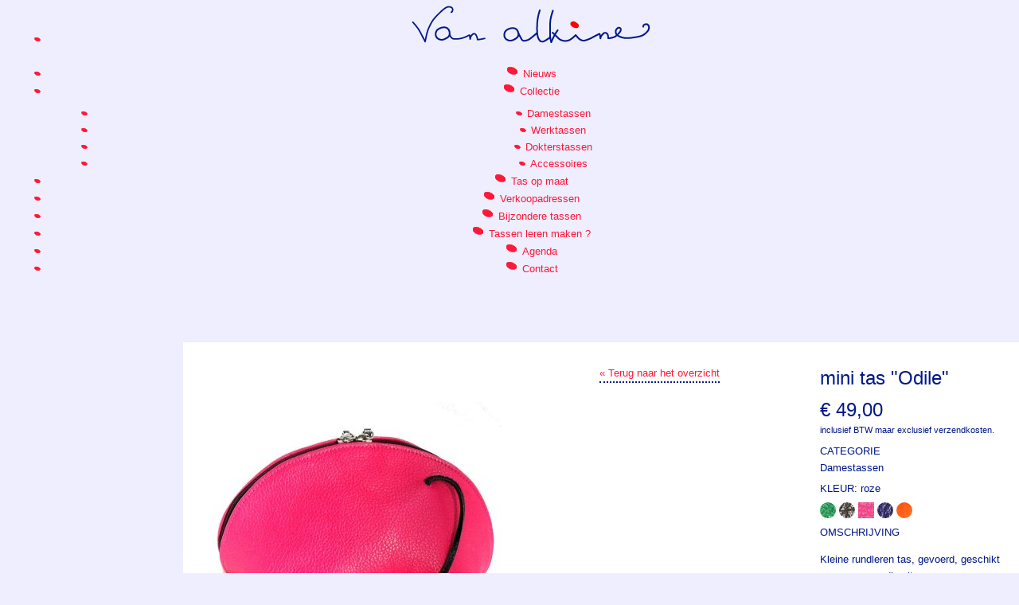

--- FILE ---
content_type: text/html; charset=UTF-8
request_url: https://vanalkine.nl/NL/collectie/damestassen/item/116
body_size: 2963
content:
<!DOCTYPE html>
<html>
    <head>
    	<meta http-equiv="Content-Type" content="text/html; charset=latin1">
    	<meta name="author" content="Jeroen van Hezik" />
        <meta name="description" content="" />
        <meta name="keywords" content="" />
    	<meta name="robots" content="index, follow"/>
        <meta name="google-site-verification" content="-Mrokqaz3vmipHDM1klBq60eY71oeGwnDjpBufwJrl4" />
    	<link rel="shortcut icon" href="/favicon.ico" type="image/x-icon"/>
    	<link rel="icon" type="image/x-icon" href="/favicon.ico"/>
        <link rel="stylesheet" href="/css/blitzer/jquery-ui-1.8.6.custom.css" media="screen, projection" />
        <link rel="stylesheet" href="/css/jquery.msgbox.css" media="screen, projection" />
        <link rel="stylesheet" href="/css/jquery-ui.css" media="screen, projection" />
    	<link rel="stylesheet" href="/css/vanalkine.css"  media="screen, projection"/>
    	<link rel="stylesheet" href="/css/lightbox.css"  media="screen, projection"/>
        <link rel="stylesheet" href="/css/demo_table.css" media="screen, projection">
        <link rel="stylesheet" href="/css/mojozoom.css" media="screen, projection">
    	<title>Van Alkine - Tassenatelier</title>
        <script src="/js/vanalkine.js" type="text/javascript"></script>
        <script src="/js/jquery-1.10.2.min.js" type="text/javascript"></script>
        
        <script src="https://ajax.googleapis.com/ajax/libs/jqueryui/1.8.21/jquery-ui.min.js"></script>
        <script src="/js/jquery.msgbox.js"></script>
        <script src="/js/jquery.dragndrop.min.js"></script>
        <script src="/js/jquery.ui.datepicker.min.js"></script>  
        <script src="/js/jquery.ui.datepicker-nl.js"></script>
        <script src="/js/jquery.tipTip.minified.js"></script>
        <script src="/js/mojozoom.js"></script>
        <script src="/js/lightbox-2.6.min.js"></script>
<!--[if lt IE 7.]><script defer type="text/javascript" src="/js/pngfix.js"></script>
<![endif]-->
    <script type="text/javascript">
        var beschikbaar_b = getWidth();
        if (beschikbaar_b >= 1004) {
            var breedte = 1004;
            var extra_h = 20;
            var extra_pt = 128;
            var extra_pl = 78;
            var nav_br = 259;
            var nav_ul_ml = 35;
            var nav_ul_li_ml = 21;
            var footer_br = 992;
            var cont_w = 690;
            var navfnt = 11;
        } else {
            var breedte = beschikbaar_b;
            var nav_pl = 0;
            var extra_h = 20;
            var extra_pt = 128;
            var extra_pl = 46;
            var nav_br = 225;
            var nav_ul_ml = 0;
            var nav_ul_li_ml = 1;
            var footer_br = beschikbaar_b-12;
            var cont_w = breedte-276;
            var navfnt = 12;
        }
        var beschikbaar_h = getHeight();
        document.write('<style>');
        document.write(' #nav .extra {width: '+(nav_br-extra_pl)+'px; top: '+(beschikbaar_h-200)+'px; padding-left: '+extra_pl+'px; padding-top: '+extra_pt+'px; height: '+extra_h+'px;} ');
        document.write(' #footer {width: '+footer_br+'px; } ');
        document.write(' #nav ul {margin: 0 0 0 '+nav_ul_ml+'px;} ');
        document.write(' #nav ul li {margin-left: '+nav_ul_li_ml+'px; font-size: '+navfnt+'pt;} ');
        document.write(' #full {height: '+(beschikbaar_h-146)+'px;}');
        
        document.write('</style>');
        
        var _gaq = _gaq || [];
        _gaq.push(['_setAccount', 'UA-21056757-1']);
        _gaq.push(['_trackPageview']);
        (function() {
            var ga = document.createElement('script'); ga.type = 'text/javascript'; ga.async = true;
            ga.src = ('https:' == document.location.protocol ? 'https://ssl' : 'http://www') + '.google-analytics.com/ga.js';
            var s = document.getElementsByTagName('script')[0]; s.parentNode.insertBefore(ga, s);
        })();
    </script>
    </head>
    <body>
        <script>
        $(document).ready(function() {
                    });
        </script>

    <script type="text/javascript">
    console.log('hoogte ='+beschikbaar_h);
    if (beschikbaar_h > 900) {
        var bckbreedte = 200;
        var bckhoogte = 395;
    } else {
        var bckbreedte = 100;
        var bckhoogte = 197;
    }
    $(function(){
        $(".tiptool").tipTip({maxWidth: "auto", edgeOffset: 10});
    });
            document.write('<div class="total" style="height:'+(beschikbaar_h)+'px; width: '+breedte+'px;">');
            document.write('<div id="nav" style="height: '+(beschikbaar_h)+'px; width: '+nav_br+'px; background: #fff;">');
    </script>
    <ul><li class="clear"><a href="/NL/van_alkine"><img src="/image/menu/logo-Van-alkine300.png" alt="Van Alkine logo" style="float: right:"><br><br></a></li>
<li onmouseover="lichtop(3)" onmouseout="dimmen(3)"><img id="d3" src="/image/menu/pnt_r20.png" border="0" width="17" height="16" alt="" style="margin-right: 5px; display: in-line;"><img id="l3" src="/image/menu/pnt_b20.png" border="0" width="17" height="16" alt="" style="margin-right: 5px; display: none;"><a href="/NL/nieuws" title="">Nieuws</a></li><li onmouseover="lichtop(2)" onmouseout="dimmen(2)"><img id="d2" src="/image/menu/pnt_r20.png" border="0" width="17" height="16" alt="" style="margin-right: 5px; display: in-line;"><img id="l2" src="/image/menu/pnt_b20.png" border="0" width="17" height="16" alt="" style="margin-right: 5px; display: none;"><a href="/NL/collectie" title="">Collectie</a><ul style="margin-right: 5px; display: in-line;">
<li onmouseover="lichtop(14)" onmouseout="dimmen(14)"><img id="d14" src="/image/menu/li_kine_r.png" border="0" width="10" height="9" alt="" style="margin-right: 5px; display: in-line;"><img id="l14" src="/image/menu/li_kine_b.png" border="0" width="10" height="9" alt="" style="margin-right: 5px; display: none;"><a href="/NL/collectie/damestassen" title="">Damestassen</a></li><li onmouseover="lichtop(15)" onmouseout="dimmen(15)"><img id="d15" src="/image/menu/li_kine_r.png" border="0" width="10" height="9" alt="" style="margin-right: 5px; display: in-line;"><img id="l15" src="/image/menu/li_kine_b.png" border="0" width="10" height="9" alt="" style="margin-right: 5px; display: none;"><a href="/NL/collectie/werktassen" title="">Werktassen</a></li><li onmouseover="lichtop(17)" onmouseout="dimmen(17)"><img id="d17" src="/image/menu/li_kine_r.png" border="0" width="10" height="9" alt="" style="margin-right: 5px; display: in-line;"><img id="l17" src="/image/menu/li_kine_b.png" border="0" width="10" height="9" alt="" style="margin-right: 5px; display: none;"><a href="/NL/collectie/dokterstassen" title="">Dokterstassen</a></li><li onmouseover="lichtop(7)" onmouseout="dimmen(7)"><img id="d7" src="/image/menu/li_kine_r.png" border="0" width="10" height="9" alt="" style="margin-right: 5px; display: in-line;"><img id="l7" src="/image/menu/li_kine_b.png" border="0" width="10" height="9" alt="" style="margin-right: 5px; display: none;"><a href="/NL/collectie/accessoires" title="">Accessoires</a></li></ul>
</li><li onmouseover="lichtop(16)" onmouseout="dimmen(16)"><img id="d16" src="/image/menu/pnt_r20.png" border="0" width="17" height="16" alt="" style="margin-right: 5px; display: in-line;"><img id="l16" src="/image/menu/pnt_b20.png" border="0" width="17" height="16" alt="" style="margin-right: 5px; display: none;"><a href="/NL/tas_op_maat" title="">Tas op maat</a><ul style="margin-right: 5px; display: none;">
<li onmouseover="lichtop(4)" onmouseout="dimmen(4)"><img id="d4" src="/image/menu/li_kine_r.png" border="0" width="10" height="9" alt="" style="margin-right: 5px; display: in-line;"><img id="l4" src="/image/menu/li_kine_b.png" border="0" width="10" height="9" alt="" style="margin-right: 5px; display: none;"><a href="/NL/tas_op_maat/op_maat" title="">Op maat</a></li></ul>
</li><li onmouseover="lichtop(23)" onmouseout="dimmen(23)"><img id="d23" src="/image/menu/pnt_r20.png" border="0" width="17" height="16" alt="" style="margin-right: 5px; display: in-line;"><img id="l23" src="/image/menu/pnt_b20.png" border="0" width="17" height="16" alt="" style="margin-right: 5px; display: none;"><a href="/NL/verkoopadressen" title="">Verkoopadressen</a></li><li onmouseover="lichtop(24)" onmouseout="dimmen(24)"><img id="d24" src="/image/menu/pnt_r20.png" border="0" width="17" height="16" alt="" style="margin-right: 5px; display: in-line;"><img id="l24" src="/image/menu/pnt_b20.png" border="0" width="17" height="16" alt="" style="margin-right: 5px; display: none;"><a href="/NL/bijzondere_tassen" title="">Bijzondere tassen</a></li><li onmouseover="lichtop(34)" onmouseout="dimmen(34)"><img id="d34" src="/image/menu/pnt_r20.png" border="0" width="17" height="16" alt="" style="margin-right: 5px; display: in-line;"><img id="l34" src="/image/menu/pnt_b20.png" border="0" width="17" height="16" alt="" style="margin-right: 5px; display: none;"><a href="/NL/tassenopleiding" title="">Tassen leren maken ?</a></li><li onmouseover="lichtop(5)" onmouseout="dimmen(5)"><img id="d5" src="/image/menu/pnt_r20.png" border="0" width="17" height="16" alt="" style="margin-right: 5px; display: in-line;"><img id="l5" src="/image/menu/pnt_b20.png" border="0" width="17" height="16" alt="" style="margin-right: 5px; display: none;"><a href="/NL/agenda" title="">Agenda</a><ul style="margin-right: 5px; display: none;">
<li onmouseover="lichtop(19)" onmouseout="dimmen(19)"><img id="d19" src="/image/menu/li_kine_r.png" border="0" width="10" height="9" alt="" style="margin-right: 5px; display: in-line;"><img id="l19" src="/image/menu/li_kine_b.png" border="0" width="10" height="9" alt="" style="margin-right: 5px; display: none;"><a href="/NL/agenda/in-de-media" title="">"Van alkine" in de media</a></li><li onmouseover="lichtop(22)" onmouseout="dimmen(22)"><img id="d22" src="/image/menu/li_kine_r.png" border="0" width="10" height="9" alt="" style="margin-right: 5px; display: in-line;"><img id="l22" src="/image/menu/li_kine_b.png" border="0" width="10" height="9" alt="" style="margin-right: 5px; display: none;"><a href="/NL/agenda/voorgaande_jaren" title="">Voorgaande jaren</a></li></ul>
</li><li onmouseover="lichtop(6)" onmouseout="dimmen(6)"><img id="d6" src="/image/menu/pnt_r20.png" border="0" width="17" height="16" alt="" style="margin-right: 5px; display: in-line;"><img id="l6" src="/image/menu/pnt_b20.png" border="0" width="17" height="16" alt="" style="margin-right: 5px; display: none;"><a href="/NL/contact" title="">Contact</a></li></ul>        </div>
        
        <div id="viewbasket"><form action="/NL/basket" method="post"><img src='/image/menu/none.gif' height='23' width='45' alt=''></form></div>        <script type="text/javascript">
        document.write('<div id="contentmain" style="width: '+cont_w+'px; height: '+(beschikbaar_h-145)+'px;">'); 
        </script>

<a href="/NL/collectie/damestassen#prod116" style="position: absolute;">« Terug naar het overzicht</a><br>
<a title="mini tas &quot;Odile&quot;" rel="lightbox[116]" style="float: left;" id="vergr" href="/image/large/116.jpg">
<img alt=""  src="/image/medium/116.jpg" data-zoomsrc="/image/large/116.jpg" id="foto" style="margin-top: 25px; width: 400px; float: left;" /></a>
<div id="productinfo">
<form action="/NL/collectie/damestassen" method="post">
<div class="titel">mini tas &quot;Odile&quot;<br />
€ 49,00</div>
<div class="kosten">inclusief BTW maar exclusief verzendkosten.</div>
<div class="omschrijving">CATEGORIE<br />
Damestassen</div>
<div class="kleurkeuze">KLEUR:<span id="kleur"> roze</span><br />
<div class="kleurkeuze" style="height: 24px"><a href="/NL/collectie/damestassen/item/114" id="lnk114" title="klik voor productinformatie in de kleur: felgroen"><div class="kleur" onmouseover="show_kleur('felgroen')" onmouseout="show_kleur('roze')" style="background-image: url(/image/kleur/3.jpg);"></div></a><a href="/NL/collectie/damestassen/item/115" id="lnk115" title="klik voor productinformatie in de kleur: donkerbruin"><div class="kleur" onmouseover="show_kleur('donkerbruin')" onmouseout="show_kleur('roze')" style="background-image: url(/image/kleur/1.jpg);"></div></a><div class="kleur_act" style="background-image: url(/image/kleur/2.jpg);"></div><a href="/NL/collectie/damestassen/item/117" id="lnk117" title="klik voor productinformatie in de kleur: paars"><div class="kleur" onmouseover="show_kleur('paars')" onmouseout="show_kleur('roze')" style="background-image: url(/image/kleur/4.jpg);"></div></a><a href="/NL/collectie/damestassen/item/118" id="lnk118" title="klik voor productinformatie in de kleur: oranje"><div class="kleur" onmouseover="show_kleur('oranje')" onmouseout="show_kleur('roze')" style="background-image: url(/image/kleur/5.jpg);"></div></a></div></div>

<div class="omschrijving">OMSCHRIJVING<br />
<p>Kleine rundleren tas, gevoerd, geschikt voor een avondje uit.</p>
</div>

<div class="afmeting">AFMETINGEN (B x H x D)<br />
12.0 x 16.0 x 10.0cm</div>
<div class="status">Uitverkocht (te bestellen)<br /><br />
<input type="submit" name="offreer" value="116" class="offreer" title="Leuk product, is deze nog te bestellen?"></div>
</form>
</div>
<div id="extra-img"></div>        </div>
        <div id="footer">
        <ul><li><a href="/EN/collection/bags_for_women/item/116#cur" title="Click for the English language" class="img"><img src="/image/menu/lang_EN.gif" class="flag" alt="EN"></a><img src="/image/menu/lang_NL.gif" class="flag" alt="NL" title="Huidige taal is Nederlands"></li><li><a href="/NL/contact">Contact</a></li><li><a href="/NL/voorwaarden">Algemene voorwaarden</a></li><li>Mobiel: 06-28 300 671</li><li>Utrecht </li><li>KvK nr. 60396148</li><li>Bankrekening NL85 INGB 0006456265</li></ul><div class="socialmedia"><a href="http://www.facebook.com/VanAlkine" title="Volg Tassenatelier Van alkine ook op Facebook..." target="_blank"><img src="/image/menu/facebook.png" alt="facebook-logo"></a><a href="http://www.linkedin.com/profile/view?id=92182327" title="Bekijk het profiel van Alkine op LinkedIn..." target="_blank"><img src="/image/menu/linkedin.png" alt="linkedIn-logo"></a></div>        </div>
    </div>
    
    </body>
</html>

--- FILE ---
content_type: text/css; charset=utf-8
request_url: https://vanalkine.nl/css/jquery.msgbox.css
body_size: -31
content:
.jMsgbox-background{
	background-color: #fff;
}
.jMsgbox-mainWrap{
	border: #07509A 1px solid; background-color: #fff; overflow: hidden; vertical-align:top;
}
.jMsgbox-mainWrap input[type=text]{
	border:1px solid #3c99f7;
}
.jMsgbox-mainWrap input[type=button]{
	border:1px solid #3c99f7;
	background-color:#9fcdfb;
}
.jMsgbox-headWrap{
	border:1px solid #fff;
	background-color:#011787;
	color:#fff;
	padding:5px;
}
.jMsgbox-titleWrap{
	font-size:12px;
	font-weight:bold;
}
.jMsgbox-closeWrap{
	color:#eee;
	font-size:12px;
	font-weight:normal;
	text-decoration:none;
}
.jMsgbox-closeWrap:hover{
	text-decoration:none;
	color:#fff;
}
.jMsgbox-closeWrap img{
	border:none;
}

.jMsgbox-contentWrap{
	padding:5px;
}
.jMsgbox-contentWrap h4{
    font-family: "trebuchet MS", Verdana, sans-serif;
    font-style: normal;
    font-variant: normal;
    font-size: 14pt;
	color: #000;
}
.jMsgbox-contentWrap img {
    float: left;
    border: none;
}
.jMsgbox-contentWrap h6{
    font-family: "trebuchet MS", Verdana, sans-serif;
    font-style: normal;
    font-variant: normal;
    font-size: 12pt;
	color: #011787;
}

--- FILE ---
content_type: text/css; charset=utf-8
request_url: https://vanalkine.nl/css/vanalkine.css
body_size: 1994
content:
@charset "windows-1252";
html, body {
	margin: 0;
	padding: 0;
    height: 100%;
}

body {
	font-family: "trebuchet MS", Verdana, Helvetica, sans-serif;
	font-size: 10pt;
	line-height: 16pt;	
	background: #eef;
	color: #011787;
	text-align: center;
	height: auto;
}
body.editor {
	background: #fff;
	text-align: left;
    padding-right: 13px;
}
#full {
    top: 5px;
	width: 695px;
    position: absolute;
	margin: 0 0 0 0;
	padding: 0 0 0 0;
	background-color: #eee;
	text-align: left;
}
img {
	border-style: none;
	border-width: 0;
}
.total {
	background: #fff;
    min-height: 600px;   
	margin: 0 auto;
	text-align: left;
}

#contentmain {
	float: right;
	margin: 0;
	padding: 28px 5px 0 0;
	background-color: #fff;
	overflow: auto;
}
#lijst {
	width: 262px;
	height: 100%;
	overflow-x: hidden;
	overflow-y: auto;
}
#extra-img {
	float: left;
	width: 400px;
	height: auto;
}

#viewbasket {
	width: 190px;
	height: 57px;
	float: right;
	text-align: right;
	padding: 25px 50px 0 0;
}

div.product {
	background-repeat: no-repeat;
    float: left;
    width: 222px;
    height: 250px;
	border: 1px solid #fff;
    text-align: center;
}
div.product:hover {
	border: 1px solid #ddf;
}

div.product:hover .prodinfo {
    display: inline-block;
}
div.product .prodinfo {
	background-color: #eef;
	border: 1px solid #eef;
	position: relative;
	z-index: 500;
    width: 224px;
    height: auto;
    min-height: 24px;
    display: none;
}
div.product a {
	border: none;
}
div.product img {
	margin: 0 auto;
}
div.kleuren {
	margin: 0 auto 0 auto;
	min-width: 48px;
	height: 24px;
}
.kleur {
	float: left;
	width: 20px;
	height: 20px;
	margin: 2px 4px 2px 0;
	border-radius: 10px;
}
.kleur_act {
	float: left;
	width: 20px;
	height: 20px;
	margin: 2px 4px 2px 0;
	border-radius: 0;
}
div.thumb {
	width: 95px;
	height: 130px;
	float: left;
}
#contentmain img.rechts {
    float: right;
	margin: 5px 0 12px 12px;
	border: none;
}

#contentmain img.links {
    float: left;
	margin: 5px 12px 12px 0;
	border: none;
}
#productinfo {
	margin-top: -24px;
	float: right;
	text-align: left;
	width: 245px;
}
.titel {
	width: 100%;
	font-size: 18pt;
	line-height: 170%;
}
.titelprijs {
	width: 100%;
	font-size: 10pt;
}
.titelprijs label {
	line-height: 180%;
	font-size: 14pt;
	margin-left: 105px;
}
.kleurkeuze, .kosten, .status, .volgorde, .omschrijving, .vzkosten {
	width: 100%;
	margin: 5px 0 2px 0;
	min-height: 20px;
}

.kosten {
	margin-top: -5px;
	font-size: 8pt;
	min-height: 14px;
}
.vzkosten {
	font-size: 10pt;
}

.afmeting {
	width: 100%;
	margin: 5px 0 9px 0;
}
.voorraad, .verkocht {
	margin: 0;
	width: 50%;
	float: left;
}
.inopdracht {
	margin-top: 8px;
	margin-bottom: 10px;
	width: 100%;
	float: left;
}
.status {
	margin-bottom: 10px;
}

a {
    color: #ff1839;
    text-decoration: none;
   	border-bottom: 2px dotted #011787;    
}
a:hover, a:active {
    color: #011787;
    text-decoration: none;
   	border-bottom: 2px dotted #ff1839;    
}

ul li a, td a, td a:hover, #lightbox a {
	border: none;
}

ul {
    margin:  7px 5px 0 19px;
    list-style-image: url(../image/menu/li_kine_r.png);
}
ul li p {
	line-height: 11pt;	
}

h1 {font-size: 16pt; color: #011787; letter-spacing: 0.3em; margin: 0 0 12px 0; }
h2 {font-size: 14pt; color: #011787; letter-spacing: 0.1em; margin: 0 0 10px 0; }
h3 {font-size: 13pt; color: #011787; letter-spacing: 0.05em; margin: 0 0 8px 0; }
h4 {font-size: 12pt; color: #011787; margin: 0 0 4px 0;}

span.red, h1.red, h2.red, h3.red, h4.red {
    color: #ff1839;
}
span.accent {
    font-size: 14pt;
    color: #ff1839;
}

#shoppingbasket {
	width: 98%;
	background-color: #eee;
	border: none;
}
#shoppingbasket th {
	background-color: #011787;
	color: #fff;
	padding: 2px 4px 2px 4px;
	text-align: left;
	font-size: 11pt;
    vertical-align: top;
}
#shoppingbasket th.bedrag {
	text-align: right;
}
#shoppingbasket td {
	background-color: #fff;
	padding: 4px 4px 2px 4px;
	font-size: 9pt;
	line-height: 9pt;
    vertical-align: top;
}
#overzicht {
	width: 98%;
	background-color: #ccf;
	border: none;
}
#overzicht tbody tr td {
	background-color: #fff;
	padding: 1px 2px 1px 2px;
	font-size: 10pt;
	line-height: 10pt;
}

td {
	font-size: 9pt;
	line-height: 16pt;	
}
td.bedrag {
    padding-top: 10px;
	text-align: right;
	width: 10%;
}

td.bedrag span {
	font-size: 10pt;
	font-weight: bold;
}

td.extra {
	width: 65%;

}
td.remark {
	font-size: xx-small;
}
span.nabestel {
	font-weight: bold;
	color: #f33;
}

span.direct {
	font-weight: bold;
}

.foto {
	position: relative;
	background-color: #fff;
	padding: 0 5px 0 0px;
	top: 100px;
	left: 80px;
	width: 310px;
	overflow: hidden;
}

#footer {
    float: left;
    color: #fff;
	background-color: #011787;
	margin: 0;
	padding: 3px 0 0 12px;
	height: 28px;
	vertical-align: middle;
}

#footer .socialmedia {
    float: right;
    margin: 0;
    padding: 0;    
}
#footer .socialmedia a:link, #footer .socialmedia a:visited {
    margin: 0;
    padding: 0;    
    border: none;
}
#footer .socialmedia a img {
    margin-right: 8px;
}
#footer img.flag {
    margin: 0 5px 0 0;
    border: none;
}

#footer a img.flag {
    border: none;
}

#footer ul {
	height: auto;
	margin: 0 0 0 0;
	padding: 0 0 0 0;
}
#footer ul li {
	margin: 0 0 0 0;
	float: left;
	padding: 0 15px 0 5px;
	display: inline;
	font-size: 11px;
	font-weight: bold;
    background: none;
}
#footer a:link, #footer a:visited {
	color: #fff;
	text-decoration: none;
	padding: 0;
	border-bottom: 2px solid white;    
	margin: 0;
}
#footer a:hover {
	color: #fff;
	text-decoration: none;
	padding: 0;
	border-bottom: 2px dotted white;    
	margin: 0;
}

#nav {
	float: left; 
    min-height: 600px;   
	margin: 0;
    padding: 20px 0 0 0;
}

#nav img {
    border: none;
}
#nav .extra {
	z-index: 1;
    position: absolute;
    font-weight: bold;
    vertical-align: bottom;
}
#nav a {
    text-decoration: none;    
    color: #011787;   
}
#nav a:hover {
    color: #ff1839;   
}

#nav ul {
	z-index: 55;
	padding: 2px 0;
	list-style-image: none;
	list-style-type: none;
}

#nav ul li {
	margin-top: 15px; 
    margin-right: 0;
    margin-bottom: 5px;
	background-color: transparent;
}
#nav ul li.small {
	font-size: 12px;
	margin-top: 2px; 
    margin-right: 0;
    margin-bottom: 2px;
	background-color: transparent;
}

#nav ul li a:link, #nav ul li a:visited {
	text-decoration: none;
	padding: 2px 5px 1px;
	color: #011787;
	border: none;
	margin: 0;
}

#nav ul li a:hover {
	text-decoration: none;
	padding: 5px 5px 1px;
	border-bottom: 1px solid red;    
	margin: 0;
}

#nav ul li a#focus:link, #nav ul li a#focus:visited {
	background-color: #000;
}

#nav li ul {
	margin: 0 0 0 10px;
	padding: 0 5px;
    height: auto;
	list-style-image: none;
	list-style-type: none;
}

#nav li ul li {
	font-size: 12px;
	margin: 1px 0 1px 25px;
	background-color: transparent;
}

#nav li ul li a:link, #nav li ul li a:visited {
	text-decoration: none;
	padding: 2px 0 1px 0;
	color: #011787;
	border: none;
	margin: 0;
}

#nav li ul li a:hover {
	text-decoration: none;
	padding: 2px 0 1px 0;
	border-bottom: 1px solid red;    
	margin: 0;
}

#nav li ul li a#focus:link, #nav li ul li a#focus:visited {
	background-color: #000;
}

#nav ul li.clear {
    padding: 0;
    margin: 0;
}
#nav ul li.clear a:hover {
	border: none;
	margin: 0;
}

#active {
	font-size: 11pt;
    font-weight: bold;
	list-style-type: none;
	border-bottom: none;    
	margin: 15px 0 5px 41px;
}

input, textarea, select, option {
	color: #011787;
	font-size: 11px;
	font-weight: bold;
}
textarea {
	font-family: "trebuchet MS", Verdana, Arial, Helvetica, sans-serif;
}

input.tekst_m {
	color: #011787;
	font-size: 9px;	
	font-weight: normal;
}
input.delete {
	margin: 0 12px 0 8px;
    width: 80px;
    height: 20px;
    background-image: url('/image/menu/delete.png');
    background-repeat: no-repeat;
    cursor: help;
    font-size: 0;
}
.wrongfield {
	background-color: #ff6;
	color: red;
}
input.wrongfield, select.wrongfield, textarea.wrongfield {
	border: 1px #f00 solid;
}
#prodinfo {
	width: 100%;
}
#prodinfo tr td {
	color: #333;
	font-size: 12px;
	line-height: 12px;
	padding-top: 2px;
	padding-bottom: 2px;
}

#message {
	padding: 5px 1px 5px 1px;
	width: 150px;
	height: 35px;
	color: red;
	line-height: 11pt;	
	
}
input.ontkoppel {font-size: 0px; background: url(image/menu/b_drop.png); background-repeat: no-repeat; width: 22px; height: 22px; border: none; cursor: help}
input.save_slides_order {font-size: 0px; background: url(image/menu/orderslides.png) #996699; background-repeat: no-repeat; width: 53px; height: 20px; border: none; cursor: help}

input.addtocart {
	width: 55px;
	height: 55px;
	background: #eef url(../image/menu/add_to.png);
	background-repeat: no-repeat;
	padding: 0;
	font-size: 0;
}

input.watchcart {
	width: 55px;
	height: 55px;
	background: #eef url(../image/menu/basket.jpg);
	background-repeat: no-repeat;
	padding: 0;
	font-size: 0;
}

input.bestellen {
	width: 175px;
	height: 55px;
	float: right;
	line-height: 110%;
	margin-top: 5px;
	background: #eef url(../image/menu/ready_to.png);
	background-repeat: no-repeat;
	padding: 0 0 0 55px;
	font-size: 9pt;
}
input.offreren {
	width: 175px;
	height: 55px;
	background: #eef url(../image/menu/offer.png);
	background-repeat: no-repeat;
	padding: 0 0 0 55px;
	font-size: 9pt;
}

input.offreer {
	width: 55px;
	height: 55px;
	background: #eef url(../image/menu/offer.png);
	background-repeat: no-repeat;
	padding: 0;
	font-size: 0;
}

input.delfrombasket {
	width: 33px;
	height: 33px;
	padding: 0;
	font-size: 0;
	background: #ccf url(../image/menu/remove_from_s.png);
	background-repeat: no-repeat;
}

.imgbasket {
	margin: 0 7px 0 0;
	float: left;
}

a.img:link, a.img:visited, a.img:hover  {
	color: #fff;
	text-decoration: none;
	padding: 0;
	border: none;    
	margin: 0;
}

#contentMT {
	float: right;
	width: 600px;
	background-color: #fff;
  	margin: 0;
	padding: 0;
}

--- FILE ---
content_type: text/css; charset=utf-8
request_url: https://vanalkine.nl/css/mojozoom.css
body_size: -136
content:

div.mojozoom_marker {
	position : absolute;
	cursor : crosshair; 
}

div.mojozoom_border {
	position : absolute;
	left:0px;
	top:0px;
	border: 1px solid #ff1839;
	width:100%;
	height:100%;
}

div.mojozoom_fill {
	position : absolute;
	left:0px;
	top:0px;
	width:100%;
	height:100%;

	background-color : white;

	opacity : 0.2;
	-moz-opacity : 0.2;
	-khtml-opacity : 0.2;
	filter:alpha(opacity=20);
}

img.mojozoom_img {
	padding : 0px;
	border: 0px;
}

div.mojozoom_imgctr {
	position: absolute;
	margin-top: -135px;
	margin-left: 25px;
	border: 1px solid #011787;
}
div.mojozoom_extractr {
	position: absolute;
	margin-top: 24px;
	margin-left: 325px;
	border: 1px solid #011787;
}
